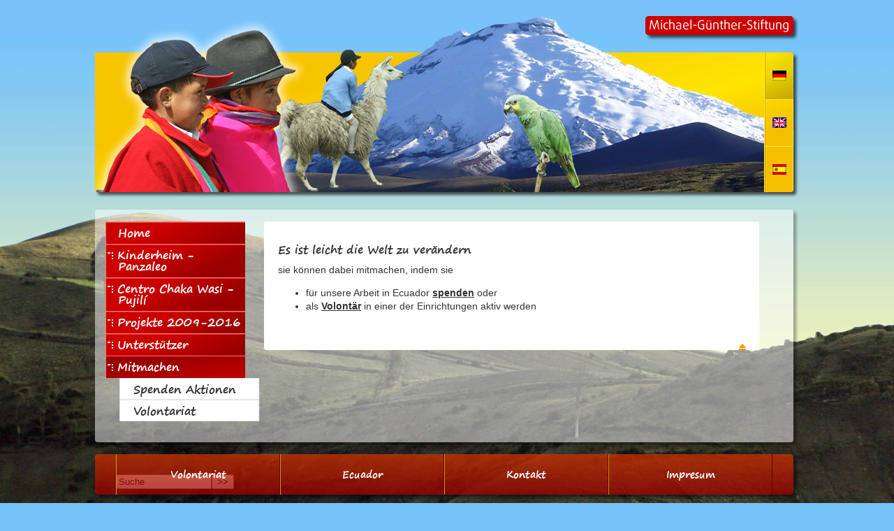

--- FILE ---
content_type: text/html
request_url: http://jardin-del-eden.de/index.php?rubrik=Mitmachen&topic=103
body_size: 9398
content:


<!DOCTYPE html PUBLIC "-//W3C//DTD XHTML 1.0 Transitional//EN" "http://www.w3.org/TR/xhtml1/DTD/xhtml1-transitional.dtd">

<html xmlns="http://www.w3.org/1999/xhtml" lang="de" xml:lang="de">
<head>
<meta http-equiv="Content-Type" content="text/html; charset=utf-8" />
<title>die Welt verändern </title>
<meta name="description" content="Sie können helfen die Welt zu verändern mit Spenden oder als Freiwilliger in einer unserer Einrichtungen. " />
<meta name="keywords" content="Volontariat, Ecuador, jardin-del-Eden.org, spenden, Volontär, Partner, " />
<meta name="author" content="Fundacion Jardin del Eden" />
<meta name="copyright" content="Fundacion Jardin del Eden" />
<meta name="robots" content="index,follow" />
<meta name="lang" content="DE" />
<meta name="generator" content="http://viturix.de" />
<meta http-equiv="Content-Style-Type" content="text/css" />
<link href="viturix.css" rel="stylesheet" type="text/css" />
<link href="viturix_navi.css" rel="stylesheet" type="text/css" />
<link rel="stylesheet" href="modul/lightbox/css/lightbox.css" type="text/css" media="screen" />

<link href="" rel="stylesheet" type="text/css" />    					


<!-- PNG-Fix -->
  <!--[if lt IE 7]>
    <script type="text/javascript" src="pngfix.js"></script>
  <![endif]-->
<script src="quicktags.js" type="text/javascript"></script>
<script type="text/javascript" src="modul/lightbox/js/prototype.js"></script>
<script type="text/javascript" src="modul/lightbox/js/scriptaculous.js?load=effects,builder"></script>
<script type="text/javascript" src="modul/lightbox/js/lightbox.js"></script> 
</head>


<body>
<!--[if IE 6]> ------------- Bitte steigen Sie auf einen aktuellen Internet-Browser um. Aktuelle Browser sind sicherer, kostenlos und zeigen die Website korrekt an! <![endif]-->
<!--[if IE 7]> ------------- Bitte steigen Sie auf einen aktuellen Internet-Browser um. Aktuelle Browser sind sicherer, kostenlos und zeigen die Website korrekt an! <![endif]-->
<div class="main">

    <a href="http://www.michael-guenther-stiftung.de" id="mgs"><img src="layout/mgs.png" /></a>

    <div class="kopf">
            <a href="index.php">
    <img src="layout/kopf_all.png" alt="Kopfbereich" class="kopf" />    					




        </a>
        <div class="sprachen">
      <ul class="sprachen"><a href="/index.php?lang=ge"><li id="top_active"><img src="layout/fahnen/deutsch.png" alt="Deutsch" /></li></a><a href="/index.php?lang=en"><li id="middle"><img src="layout/fahnen/englisch.png" alt="English" /></li></a><a href="/index.php?lang=sp"><li id="bottom"><img src="layout/fahnen/spanisch.png" alt="Espa&ntilde;ol" /></li></a></ul>        </div>

    </div>


    <div class="cwrapper">
    <img src="layout/transparent_top.png" class="ctop" />


            <div class="navi">
                        <ul><li><a href="/index.php?rubrik=Home&amp;topic=1&amp;content=">Home</a></li><li><a href="/index.php?rubrik=Kinderheim%20-%20Panzaleo&amp;topic=69&amp;content="><img src="layout/plus.png" alt="Unterpunkte vorhanden" class="plus" />Kinderheim - Panzaleo</a><ul></ul></li><li><a href="/index.php?rubrik=Centro%20Chaka%20Wasi%20-%20Pujil%C3%AD&amp;topic=70&amp;content="><img src="layout/plus.png" alt="Unterpunkte vorhanden" class="plus" />Centro Chaka Wasi - Pujilí</a><ul></ul></li><li><a href="/index.php?rubrik=Projekte%202009-2016&amp;topic=107&amp;content="><img src="layout/plus.png" alt="Unterpunkte vorhanden" class="plus" />Projekte 2009-2016</a><ul></ul></li><li><a href="/index.php?rubrik=Unterst%C3%BCtzer&amp;topic=100&amp;content="><img src="layout/plus.png" alt="Unterpunkte vorhanden" class="plus" />Unterstützer</a><ul></ul></li><li class="navi_raktiv"><a href="/index.php?rubrik=Mitmachen&amp;topic=103"><img src="layout/plus.png" alt="Unterpunkte vorhanden" class="plus" />Mitmachen</a><ul><li class="navi_inaktiv"><a href="/index.php?rubrik=Mitmachen&amp;topic=102">
							Spenden Aktionen</a></li><li class="navi_inaktiv"><a href="/index.php?rubrik=Mitmachen&amp;topic=104">
							Volontariat</a></li></ul></li></ul>				
				

                        <div class="suche">
                        <form method="get" action="/index.php?mod=suche" id="suche">
<input name="mod" type="hidden" value="suche" /> <input name="suchfeld" type="text" size="15" title="Suchanfrage" value="Suche" /><input type="submit" value="&gt;&gt;" />
</form>
<style type="text/css">
/* <![CDATA[ */
a.newsletter {
text-decoration:none;
color: #333;
}

div.newsletter {
	position:relative;
	top:100px;
	left:55px;
	width:150px;
	font-size:12px;
	color: #333;
}

/*]]> */
</style>
<div class="newsletter">
<p> 
<a href="index.php?mod=newsletter" class="newsletter">
Hier zum Newsletter<br />An- bzw Abmelden</a></p>


</div>                   </div>
            </div>

        <div class="rechts">
            <a name="189"></a>	
	<div class="inhalt">
    	<img src="layout/inhalt_bg.png" class="itop" />
        
		<h1 class="inhalt_ueberschrift">Es ist leicht die Welt zu verändern</h1>
		sie können dabei mitmachen, indem sie<br />
<ul class="textliste"><li>für unsere Arbeit in Ecuador <a href="http://jardin-del-eden.org/index.php?rubrik=Partner&topic=100" class="link">spenden</a> oder</li><li>als <a href="http://www.jardin-del-eden.org/index.php?rubrik=Mitmachen&topic=104" class="link">Volontär</a> in einer der Einrichtungen aktiv werden</li></ul><br />
 	
       	<img src="layout/inhalt_bg_bottom.png" id="ibottom" />
	</div>
<div class="wraptop"><a class="top" href="index.php?rubrik=Mitmachen&amp;topic=103"><img src="layout/top.png" alt="top" title="Springen Sie zum Seitenanfang/Jump to the top" /></a></div>        </div>

   <div class="meta_navi">
	<img src="layout/meta_bg_l.png" id="mnbgl" /><img src="layout/meta_bg_r.png" id="mnbgr" />
	<ul><a href="index.php?rubrik=Volontariat&amp;topic=73"><li style="width:233px;">Volontariat</li></a><a href="index.php?rubrik=Ecuador&amp;topic=75"><li style="width:233px;">Ecuador</li></a><a href="index.php?rubrik=Kontakt&amp;topic=67"><li style="width:233px;">Kontakt</li></a><a href="index.php?rubrik=Impresum&amp;topic=101"><li style="width:233px;">Impresum</li></a></ul></div>
<div class="nofloat">&nbsp;</div>

        </div> <!--ende cwrapper-->

    <div class="footer" style="clear:right"><img src="layout/transparent_bottom.png" /><br /><br /><br /><br /><br /><a href="/index.php?rubrik=Home&amp;topic=1" class="footer">Home</a>&nbsp; &nbsp;<a href="/index.php?rubrik=Kinderheim%20-%20Panzaleo&amp;topic=69" class="footer">Kinderheim - Panzaleo</a>&nbsp; &nbsp;<a href="/index.php?rubrik=Kinderheim%20-%20Panzaleo&amp;topic=91" class="footer">Entstehung</a>&nbsp; &nbsp;<a href="/index.php?rubrik=Kinderheim%20-%20Panzaleo&amp;topic=97" class="footer">Arbeitsweise</a>&nbsp; &nbsp;<a href="/index.php?rubrik=Kinderheim%20-%20Panzaleo&amp;topic=78" class="footer">Aktuelle Berichte</a>&nbsp; &nbsp;<a href="/index.php?rubrik=Centro%20Chaka%20Wasi%20-%20Pujil%C3%AD&amp;topic=70" class="footer">Centro Chaka Wasi - Pujilí</a>&nbsp; &nbsp;<a href="/index.php?rubrik=Centro%20Chaka%20Wasi%20-%20Pujil%C3%AD&amp;topic=92" class="footer">Entstehung</a>&nbsp; &nbsp;<a href="/index.php?rubrik=Centro%20Chaka%20Wasi%20-%20Pujil%C3%AD&amp;topic=95" class="footer">Arbeitsweise</a>&nbsp; &nbsp;<a href="/index.php?rubrik=Centro%20Chaka%20Wasi%20-%20Pujil%C3%AD&amp;topic=93" class="footer">Aktuelle Berichte</a>&nbsp; &nbsp;<a href="/index.php?rubrik=Projekte%202009-2016&amp;topic=107" class="footer">Projekte 2009-2016</a>&nbsp; &nbsp;<a href="/index.php?rubrik=Projekte%202009-2016&amp;topic=108" class="footer">Programa Chaka</a>&nbsp; &nbsp;<a href="/index.php?rubrik=Projekte%202009-2016&amp;topic=109" class="footer">Niños Libres</a>&nbsp; &nbsp;<a href="/index.php?rubrik=Unterst%C3%BCtzer&amp;topic=100" class="footer">Unterstützer</a>&nbsp; &nbsp;<a href="/index.php?rubrik=Unterst%C3%BCtzer&amp;topic=106" class="footer">M.Günther Stiftung</a>&nbsp; &nbsp;<a href="/index.php?rubrik=Unterst%C3%BCtzer&amp;topic=105" class="footer">educatio - JdE e.V.</a>&nbsp; &nbsp;<a href="/index.php?rubrik=Mitmachen&amp;topic=103" class="footer">Mitmachen</a>&nbsp; &nbsp;<a href="/index.php?rubrik=Mitmachen&amp;topic=102" class="footer">Spenden Aktionen</a>&nbsp; &nbsp;<a href="/index.php?rubrik=Mitmachen&amp;topic=104" class="footer">Volontariat</a>&nbsp; &nbsp;      <br />
      <br />
      <a href="http://jardin-del-eden.org" class="footer">Jardin del Eden &copy; 2026</a>    </div>


</div>

<!-- Piwik -->
 <script type="text/javascript">
 var pkBaseURL = (("https:" == document.location.protocol) ? "https://piwik.drei-gut.de/" : "http://piwik.drei-gut.de/");
 document.write(unescape("%3Cscript src='" + pkBaseURL + "piwik.js' type='text/javascript'%3E%3C/script%3E"));
 </script><script type="text/javascript">
 try {
 var piwikTracker = Piwik.getTracker(pkBaseURL + "piwik.php", 11);
 piwikTracker.trackPageView();
 piwikTracker.enableLinkTracking();
 } catch( err ) {}
 </script><noscript><p><img src="http://piwik.drei-gut.de/piwik.php?idsite=11" style="border:0" alt="" /></p></noscript>
 <!-- End Piwik Tracking Code -->

</body>
</html>

--- FILE ---
content_type: text/css
request_url: http://jardin-del-eden.de/viturix.css
body_size: 4477
content:
/* <![CDATA[ */

body {
	font: 100.01%;
	background-image:url(layout/hintergrundbild.JPG);
	background-repeat: no-repeat;
	background-position: bottom;
	background-color:#77C4FA;
	font-family:"Trebuchet MS", Arial, Helvetica, sans-serif;
	font-size: 16px;
	line-height: 21px;
	color: #333;
	height: 100%;
	}

@font-face { font-family:Segoe; src:url(fonts/SEGOEPR0.eot), url(fonts/segoeprb.ttf); }
	
a img {
	border:0px;
}
a.link {
	text-decoration:underline;
	font-weight:bold;
	color:#333;
}
div.main {
	width: 1008px;
	margin: 0 auto 0 auto;
	}

img.kopf {
	position:relative;
	left:-25px;
	top:-35px;
	}

ul.sprachen {
	padding: 0;
	width:42px;
	position:relative;
	left:958px;
	top:-269px;
	z-index:2;
	list-style:none;
	}
ul.sprachen #top {
	background-image:url(layout/sprachen_top.png);
	background-repeat:no-repeat;
	width:42px;
	height:17px;	
	}
ul.sprachen #top_active {
	background-image:url(layout/sprachen_top_active.png);
	background-repeat:no-repeat;
	width:42px;
	height:17px;
	}
ul.sprachen #middle {
	background-image:url(layout/sprachen_middle.png);
	background-repeat:no-repeat;
	width:42px;
	height:17px;
	}
ul.sprachen #middle_active {
	background-image:url(layout/sprachen_middle_active.png);
	background-repeat:no-repeat;
	width:42px;
	height:17px;
	}
ul.sprachen #bottom {
	background-image:url(layout/sprachen_bottom.png);
	background-repeat:no-repeat;
	width:42px;
	height:17px;
	}
ul.sprachen #bottom_active {
	background-image:url(layout/sprachen_bottom_active.png);
	background-repeat:no-repeat;
	width:42px;
	height:17px;
	}
ul.sprachen li {
	padding:25px 10px 25px 12px;
	}

#mgs {
	position:relative;
	left:788px;
	top:15px;
	width:219px;
	z-index:2;
	}
	
div.cwrapper {
	background:url(layout/transparent.png) repeat;
	position: relative;
	top:-250px;	
	}
img.ctop {
	position:relative;
	top:-15px;
	}

div.footer {
	position:relative;
	top:-250px;
	}
a.footer {
	position:relative;
	z-index:15;
	}

div.rechts {
	position:relative;
	top:-4px;
	left:242px;
	width:720px;
}
div.inhalt {
	width:669px;
	background:#FFF;
	position:relative;
	color:#333;
	font-family:Verdana, Geneva, sans-serif;
	font-size:14px;
	line-height:1.4em;
	padding:10px 20px 10px 20px;
	}
.itop {
	position:relative;
	top:-15px;
	left:-20px;
	}
#ibottom {
	position:relative;
	top: 15px;
	left:-20px;
	}
h1 {
	font-family:Segoe;
	font-size:16px;
	}
h2 {
	font-family:Segoe, Helvetica, sans-serif;
	font-size:15px;
	}
h3 {
	font-family:Segoe, Helvetica, sans-serif;
	font-size:14px;
	}
h4 {
	font-family:Segoe, Helvetica, sans-serif;
	font-size:13px;
	}
h5 {
	font-family:Segoe, Helvetica, sans-serif;
	font-size:12px;
	}



.footer{
	font-family:Verdana, Geneva, sans-serif;
	font-size:9px;
	color:#FFF;
	text-align:center;
	text-decoration:none;
	}	

.wraptop { /*hier sitzt auch der Themer*/
	position:absolute; 
	right:50px; 
	bottom:-5px;
	z-index:0;
}
.wraptop #themer {
}

a.top {
	position:relative;
	left:20px;
}

#suche {
	position: relative;
	left:55px;
	top:50px;
	font-size:12px;
}

div.olink {
	font-size:10px;
	color: #333;
	position:relative;
	left:270px;
}
a.olink {
	font-size:10px;
	color: #222;
	font-weight:bold;
	text-decoration:none;
	}

div.infobox {
	float:right;
	width:250px;
	border:solid 1px #AAA;
	background-image:url(layout/transparent_hell.png);
	padding:5px;
	margin:0 0 5px 5px;
}

img.quickpic {
	 width:250px; 
	 /*margin:10px 0px 10px 0; */
	 padding-right:10px;
	 border: none; /*double 3px #333; */
	 vertical-align:top; 
	 float:left;
	 }
img.quickpic_r {
	 width:250px; 
	/* margin:10px 0px 10px 0; */
	 padding-left:10px;
	 border: none; /*double 3px #333; */
	 vertical-align:top; 
	 float:right;
	 }
div.qtgs_spalten_gr {
	border-top: #CCC solid 1px;
	padding-top:5px;
	width:100%;
	height:100%;
	clear:left;
	}
div.qtgs_spalten_kid {
	width:50%;
	float:left;
	padding:0 10px 0 0;
	}

	
span.dispnone { display:none; }

.weiterbutton {
	line-height:1.2em;
}

.nofloat {
	clear: both;
}

img.trennstrich {
	position:relative;
	left:10px;
	z-index:1;
}

div.vcaptcha {
	background-image:url(vcaptcha/formbg.png);
	background-repeat:repeat-x;
	padding:3px;
	width:151px;
	font-family:Verdana, Geneva, sans-serif;
	font-size:10px;
	margin:10px 0;
	}


/*]]> */

--- FILE ---
content_type: text/css
request_url: http://jardin-del-eden.de/viturix_navi.css
body_size: 4143
content:
/* <![CDATA[ */


@font-face { font-family:Segoe; src:url(fonts/SEGOEPR0.eot), url(fonts/segoeprb.ttf); }


.navi {
width: 177px;
font-family:Segoe, Helvetica, sans-serif;
font-size:16px;
color:#fff;
position:absolute;
left:-25px;
top:0px;
z-index:5;
}

.navi ul {
position:relative;
top:-10px;
list-style: none;
width:177px;
outline:none;
}

.navi ul li a {
display:block;
width:177px;
padding: 8px 5px 8px 18px;
color: #FFF;
background-image:url(layout/nav.png);
background-repeat:no-repeat;
line-height:1em;
font-weight:bold;
outline:none;
text-decoration:none;
}

.navi ul li a:hover {
display:block;
background-image:url(layout/nav_hover.png);
background-repeat:no-repeat;
line-height:1em;
width:177px;
padding: 8px 5px 8px 18px;
color: #FFF;
font-weight:bold;
outline:none;
text-decoration:none;
}

.navi ul li a:active {
display:block;
background-image:url(layout/nav_active.png);
background-repeat:no-repeat;
line-height:1em;
width:177px;
padding: 8px 5px 8px 18px;
color: #FFF;
font-weight:bold;
outline:none;
text-decoration:none;
}
.navi ul .navi_raktiv a {
display:block;
background-image:url(layout/nav_active.png);
background-repeat:no-repeat;
width:177px;
padding: 8px 5px 8px 18px;
color: #FFF;
font-weight:bold;
outline:none;
text-decoration:none;
}

.navi ul li ul .navi_aktiv a {
display:block;
background-image:url(layout/nav1_active.png);
background-repeat:no-repeat;
line-height:1em;
width:183px;
padding: 8px 5px 7px 20px;
position:relative;
left:-20px;
top:10px;
color: #333;
font-weight:bold;
outline:none;
text-decoration:none;
}
.navi ul li ul .navi_inaktiv a {
background-image:url(layout/nav1.png);
background-repeat:no-repeat;
line-height:1em;
display:block;
width:183px;
padding: 8px 5px 7px 20px;
position:relative;
left:-20px;
top:10px;
color: #333;
font-weight:bold;
outline:none;
text-decoration:none;
}
.navi ul li ul .navi_inaktiv a:hover {
background-image:url(layout/nav1_hover.png);
background-repeat:no-repeat;
line-height:1em;
display:block;
width:183px;
padding: 8px 5px 7px 20px;
position:relative;
left:-20px;
top:10px;
color: #333;
font-weight:bold;
outline:none;
text-decoration:none;
}
.navi ul li ul .navi_inaktiv a:active {
background-image:url(layout/nav1_active.png);
background-repeat:no-repeat;
line-height:1em;
display:block;
width:183px;
padding: 8px 5px 7px 20px;
position:relative;
left:-20px;
top:10px;
color: #333;
font-weight:bold;
outline:none;
text-decoration:none;
}
.plus {
position:relative; 
left:-15px; 
top:0px;
height:10px;
margin-right:-9px;
}

div.meta_navi {
	width:980px;
	height:66px;
	position:relative;
	top: 150px;
	left:10px;
	z-index:10;
	background-image:url(layout/meta_bg.png);
	background-repeat: repeat-x;
	margin-bottom:40px;
	font-family:Segoe, Helvetica, sans-serif;
	font-size:16px;
	color:#fff;
}
#mnbgl {
	position:relative;
	left:-10px;
	}
#mnbgr {
	position:relative;
	left:970px;
	}



div.meta_navi ul a {
	position:relative;
	top:-63px;
	left:-20px;
	padding-top: 18px;
	text-decoration:none;
}
div.meta_navi ul li {
	display: inline-block;
	position:relative;
	top:-19px;
	height:39px;
	padding-top: 19px;
	text-align:center;
	border-left: #C90 solid 1px;
	border-right: #600 solid 1px;
}
div.meta_navi ul a li {
	font-size: 0.9em;
	font-weight:bold;
	color:#FFF;
}
div.meta_navi ul a li:hover {
	font-size: 0.9em;
	font-weight:bold;
	color:#F60;
	background-image:url(layout/meta_bg_aktiv.png);
	background-repeat:repeat-x;
}
div.meta_navi ul a li:active {
	font-size: 0.9em;
	font-weight:bold;
	color:#F30;
	background-image:url(layout/meta_bg_aktiv.png);
	background-repeat:repeat-x;
}
div.meta_navi ul a li.maktiv {
	display: inline-block;
	position:relative;
	top:-19px;
	height:39px;
	padding-top: 19px;
	text-align:center;
	background-image:url(layout/meta_bg_aktiv.png);
	border-left: #C90 solid 1px;
	border-right: #600 solid 1px;
}

* html .navipadding {
	background-image: none;
	background-color:#DDD;
}

/*]]> */